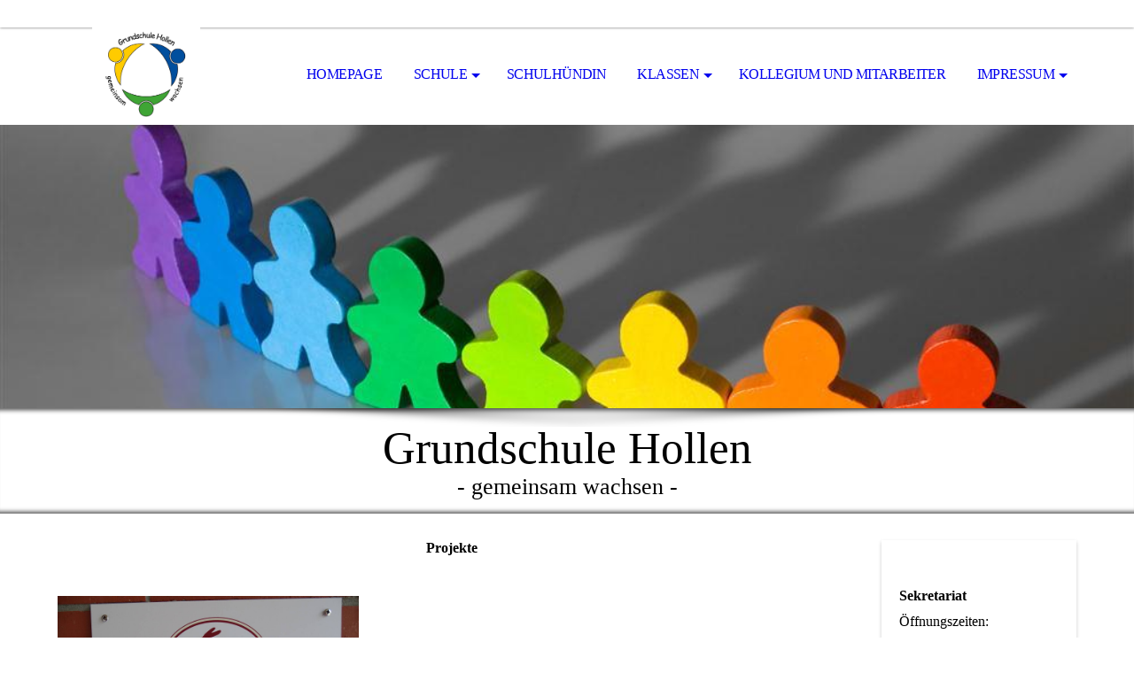

--- FILE ---
content_type: text/html; charset=utf-8
request_url: http://www.grundschule-hollen.de/Projekte/
body_size: 28441
content:
<!DOCTYPE html><html lang="de"><head><meta http-equiv="Content-Type" content="text/html; charset=UTF-8"><title>Grundschule Hollen - Projekte</title><meta name="description" content="Die Schule ist mehr als nur ein Haus des Lernens, Schule ist ein Teil des Lebens."><meta name="keywords" content="Hollen Grundschule Schule GS Hollen"><link href="http://56962849.swh.strato-hosting.eu/Projekte/" rel="canonical"><meta content="Grundschule Hollen - Projekte" property="og:title"><meta content="website" property="og:type"><meta content="http://56962849.swh.strato-hosting.eu/Projekte/" property="og:url"><script>
              window.beng = window.beng || {};
              window.beng.env = {
                language: "en",
                country: "US",
                mode: "deploy",
                context: "page",
                pageId: "000000622487",
                pageLanguage: "de",
                skeletonId: "",
                scope: "1696791",
                isProtected: false,
                navigationText: "Projekte",
                instance: "1",
                common_prefix: "https://strato-editor.com",
                design_common: "https://strato-editor.com/beng/designs/",
                design_template: "sys/cm_dh_069",
                path_design: "https://strato-editor.com/beng/designs/data/sys/cm_dh_069/",
                path_res: "https://strato-editor.com/res/",
                path_bengres: "https://strato-editor.com/beng/res/",
                masterDomain: "",
                preferredDomain: "",
                preprocessHostingUri: function(uri) {
                  
                    return uri || "";
                  
                },
                hideEmptyAreas: true
              };
            </script><script xmlns="http://www.w3.org/1999/xhtml" src="https://strato-editor.com/cm4all-beng-proxy/beng-proxy.js"></script><link xmlns="http://www.w3.org/1999/xhtml" rel="stylesheet" href="https://strato-editor.com/.cm4all/e/static/3rdparty/font-awesome/css/font-awesome.min.css"></link><link rel="stylesheet" type="text/css" href="https://strato-editor.com/.cm4all/res/static/libcm4all-js-widget/3.89.7/css/widget-runtime.css" />
<link rel="stylesheet" type="text/css" href="https://strato-editor.com/.cm4all/res/static/beng-editor/5.3.138/css/deploy.css" />
<link rel="stylesheet" type="text/css" href="https://strato-editor.com/.cm4all/res/static/libcm4all-js-widget/3.89.7/css/slideshow-common.css" />
<script src="https://strato-editor.com/.cm4all/res/static/jquery-1.7/jquery.js"></script><script src="https://strato-editor.com/.cm4all/res/static/prototype-1.7.3/prototype.js"></script><script src="https://strato-editor.com/.cm4all/res/static/jslib/1.4.1/js/legacy.js"></script><script src="https://strato-editor.com/.cm4all/res/static/libcm4all-js-widget/3.89.7/js/widget-runtime.js"></script>
<script src="https://strato-editor.com/.cm4all/res/static/libcm4all-js-widget/3.89.7/js/slideshow-common.js"></script>
<script src="https://strato-editor.com/.cm4all/res/static/beng-editor/5.3.138/js/deploy.js"></script>
<script type="text/javascript" src="https://strato-editor.com/.cm4all/uro/assets/js/uro-min.js"></script><link rel="stylesheet" type="text/css" href="https://strato-editor.com/.cm4all/designs/static/sys/cm_dh_069/1767916848.6028602/css/main.css"><link rel="stylesheet" type="text/css" href="https://strato-editor.com/.cm4all/designs/static/sys/cm_dh_069/1767916848.6028602/css/responsive.css"><link rel="stylesheet" type="text/css" href="https://strato-editor.com/.cm4all/designs/static/sys/cm_dh_069/1767916848.6028602/css/cm-templates-global-style.css"><meta name="viewport" content="width=device-width, initial-scale=1"><script type="text/javascript" language="javascript" src="https://strato-editor.com/.cm4all/designs/static/sys/cm_dh_069/1767916848.6028602/js/doubletaptogo.js"></script><script type="text/javascript" language="javascript" src="https://strato-editor.com/.cm4all/designs/static/sys/cm_dh_069/1767916848.6028602/js/cm_template-focus-point.js"></script><script type="text/javascript" language="javascript" src="https://strato-editor.com/.cm4all/designs/static/sys/cm_dh_069/1767916848.6028602/js/cm-templates-global-script.js"></script><!--[if lte IE 8]>
        	<link rel="stylesheet" type="text/css" href="https://strato-editor.com/beng/designs/data/sys/cm_dh_069/css/ie8.css" />
        <![endif]--><!--$Id: template.xsl 1832 2012-03-01 10:37:09Z dominikh $--><link href="/.cm4all/handler.php/vars.css?v=20251207121833" type="text/css" rel="stylesheet"><style type="text/css">.cm-logo {background-image: url("/.cm4all/uproc.php/0/.Logo%20GS%20Hollen.jpg/picture-1200?_=15cb23517f8");
        background-position: 50% 50%;
background-size: auto 100%;
background-repeat: no-repeat;
      }</style><script type="text/javascript">window.cmLogoWidgetId = "STRATP_cm4all_com_widgets_Logo_3085654";
            window.cmLogoGetCommonWidget = function (){
                return new cm4all.Common.Widget({
            base    : "/Projekte/index.php/",
            session : "",
            frame   : "",
            path    : "STRATP_cm4all_com_widgets_Logo_3085654"
        })
            };
            window.logoConfiguration = {
                "cm-logo-x" : "50%",
        "cm-logo-y" : "50%",
        "cm-logo-v" : "2.0",
        "cm-logo-w" : "auto",
        "cm-logo-h" : "100%",
        "cm-logo-di" : "sys/cm_dh_069",
        "cm-logo-u" : "uro-service://",
        "cm-logo-k" : "%7B%22serviceId%22%3A%220%22%2C%22path%22%3A%22%2F%22%2C%22name%22%3A%22Logo%20GS%20Hollen.jpg%22%2C%22type%22%3A%22image%2Fjpeg%22%2C%22start%22%3A%2215cb23517f8%22%2C%22size%22%3A%22315718%22%7D",
        "cm-logo-bc" : "",
        "cm-logo-ln" : "",
        "cm-logo-ln$" : "",
        "cm-logo-hi" : false
        ,
        _logoBaseUrl : "uro-service:\/\/",
        _logoPath : "%7B%22serviceId%22%3A%220%22%2C%22path%22%3A%22%2F%22%2C%22name%22%3A%22Logo%20GS%20Hollen.jpg%22%2C%22type%22%3A%22image%2Fjpeg%22%2C%22start%22%3A%2215cb23517f8%22%2C%22size%22%3A%22315718%22%7D"
        };
          jQuery(document).ready(function() {
            var logoElement = jQuery(".cm-logo");
            logoElement.attr("role", "img");
            logoElement.attr("tabindex", "0");
            logoElement.attr("aria-label", "logo");
          });
        </script><link rel="icon" href="data:;base64,iVBORw0KGgo="/><style id="cm_table_styles"></style><style id="cm_background_queries"></style><script type="application/x-cm4all-cookie-consent" data-code=""></script></head><body ondrop="return false;" class=" device-desktop cm-deploy cm-deploy-342 cm-deploy-4x"><div class="cm-background" data-cm-qa-bg="image"></div><div class="cm-background-video" data-cm-qa-bg="video"></div><div class="cm-background-effects" data-cm-qa-bg="effect"></div><div id="page_wrapper" class="cm-templates-container"><div id="social_wrapper"></div><div id="head_wrapper"><header id="header"><div id="logo" class="cm-logo cm_can_be_empty"> </div><nav id="cm_navigation"><ul id="cm_mainnavigation"><li id="cm_navigation_pid_616270"><a title="Homepage" href="/Homepage/" class="cm_anchor">Homepage</a></li><li id="cm_navigation_pid_622480" class="cm_has_subnavigation"><a title="Schule" href="/Schule/" class="cm_anchor">Schule</a><ul class="cm_subnavigation" id="cm_subnavigation_pid_622480"><li id="cm_navigation_pid_4065173"><a title="Schulobst" href="/Schule/Schulobst/" class="cm_anchor">Schulobst</a></li><li id="cm_navigation_pid_622482"><a title="Stundenplan" href="/Schule/Stundenplan/" class="cm_anchor">Stundenplan</a></li><li id="cm_navigation_pid_641892"><a title="Ganztagsschule" href="/Schule/Ganztagsschule/" class="cm_anchor">Ganztagsschule</a></li><li id="cm_navigation_pid_641984"><a title="Schulbücherei" href="/Schule/Schulbuecherei/" class="cm_anchor">Schulbücherei</a></li><li id="cm_navigation_pid_622481"><a title="Fotos" href="/Schule/Fotos/" class="cm_anchor">Fotos</a></li><li id="cm_navigation_pid_641898"><a title="Förderverein" href="/Schule/Foerderverein/" class="cm_anchor">Förderverein</a></li><li id="cm_navigation_pid_622483"><a title="Schulprogramm" href="/Schule/Schulprogramm/" class="cm_anchor">Schulprogramm</a></li><li id="cm_navigation_pid_622484"><a title="Schulordnung" href="/Schule/Schulordnung/" class="cm_anchor">Schulordnung</a></li></ul></li><li id="cm_navigation_pid_4203906"><a title="Schulhündin" href="/Schulhuendin/" class="cm_anchor">Schulhündin</a></li><li id="cm_navigation_pid_616269" class="cm_has_subnavigation"><a title="Klassen" href="/Klassen/" class="cm_anchor">Klassen</a><ul class="cm_subnavigation" id="cm_subnavigation_pid_616269"><li id="cm_navigation_pid_8693657"><a title="1a" href="/Klassen/1a/" class="cm_anchor">1a</a></li><li id="cm_navigation_pid_8693658"><a title="1b" href="/Klassen/1b/" class="cm_anchor">1b</a></li><li id="cm_navigation_pid_8392704"><a title="Klasse 2a" href="/Klassen/Klasse-2a/" class="cm_anchor">Klasse 2a</a></li><li id="cm_navigation_pid_8392705"><a title="Klasse 2b" href="/Klassen/Klasse-2b/" class="cm_anchor">Klasse 2b</a></li><li id="cm_navigation_pid_7294388"><a title="Klasse 3a" href="/Klassen/Klasse-3a/" class="cm_anchor">Klasse 3a</a></li><li id="cm_navigation_pid_7294389"><a title="Klasse 3b" href="/Klassen/Klasse-3b/" class="cm_anchor">Klasse 3b</a></li><li id="cm_navigation_pid_6233674"><a title="Klasse 4" href="/Klassen/Klasse-4/" class="cm_anchor">Klasse 4</a></li></ul></li><li id="cm_navigation_pid_622486"><a title="Kollegium und Mitarbeiter" href="/Kollegium-und-Mitarbeiter/" class="cm_anchor">Kollegium und Mitarbeiter</a></li><li id="cm_navigation_pid_616266" class="cm_has_subnavigation"><a title="Impressum" href="/Impressum/" class="cm_anchor">Impressum</a><ul class="cm_subnavigation" id="cm_subnavigation_pid_616266"><li id="cm_navigation_pid_630169"><a title="Datenschutzerklärung" href="/Impressum/Datenschutzerklaerung/" class="cm_anchor">Datenschutzerklärung</a></li><li id="cm_navigation_pid_616267"><a title="Kontakt" href="/Impressum/Kontakt/" class="cm_anchor">Kontakt</a></li></ul></li></ul></nav></header></div><div id="kv" class="kv_bg cm_can_be_empty"><div id="keyvisual" class="cm-kv-0 cm-template-keyvisual__media cm_can_be_empty"></div></div><div id="title_wrapper" class="show"><div id="title" class="title cm_can_be_empty cm-templates-heading__title" style="">Grundschule Hollen</div><div id="subtitle" class="subtitle cm_can_be_empty cm-templates-heading__subtitle" style="">- gemeinsam wachsen -</div></div><div id="content_wrapper" class="cm-template-content show"><main class="content_main_dho cm-template-content__main cm-templates-text" data-cm-hintable="yes"><h1 style="text-align: center;">Projekte</h1><p> </p><div class="clearFloating" style="clear:both;height: 0px; width: auto;"></div><div id="widgetcontainer_STRATP_cm4all_com_widgets_UroPhoto_21637638" class="cm_widget cm4all_com_widgets_UroPhoto cm_widget_float_left" style="width:38.2%; max-width:100%; "><div class="cm_widget_anchor"><a name="STRATP_cm4all_com_widgets_UroPhoto_21637638" id="widgetanchor_STRATP_cm4all_com_widgets_UroPhoto_21637638"><!--cm4all.com.widgets.UroPhoto--></a></div><div xmlns="http://www.w3.org/1999/xhtml" data-uro-type="" style="width:100%;height:100%;" id="uroPhotoOuterSTRATP_cm4all_com_widgets_UroPhoto_21637638">            <picture><source srcset="/.cm4all/uproc.php/0/.DSC05248.JPG/picture-1600?_=16a91b93050 1x, /.cm4all/uproc.php/0/.DSC05248.JPG/picture-2600?_=16a91b93050 2x" media="(min-width:800px)"><source srcset="/.cm4all/uproc.php/0/.DSC05248.JPG/picture-1200?_=16a91b93050 1x, /.cm4all/uproc.php/0/.DSC05248.JPG/picture-1600?_=16a91b93050 2x" media="(min-width:600px)"><source srcset="/.cm4all/uproc.php/0/.DSC05248.JPG/picture-800?_=16a91b93050 1x, /.cm4all/uproc.php/0/.DSC05248.JPG/picture-1200?_=16a91b93050 2x" media="(min-width:400px)"><source srcset="/.cm4all/uproc.php/0/.DSC05248.JPG/picture-400?_=16a91b93050 1x, /.cm4all/uproc.php/0/.DSC05248.JPG/picture-800?_=16a91b93050 2x" media="(min-width:200px)"><source srcset="/.cm4all/uproc.php/0/.DSC05248.JPG/picture-200?_=16a91b93050 1x, /.cm4all/uproc.php/0/.DSC05248.JPG/picture-400?_=16a91b93050 2x" media="(min-width:100px)"><img src="/.cm4all/uproc.php/0/.DSC05248.JPG/picture-200?_=16a91b93050" data-uro-original="/.cm4all/uproc.php/0/DSC05248.JPG?_=16a91b93050" onerror="uroGlobal().util.error(this, '', 'uro-widget')" alt="" style="width:100%;" title="" loading="lazy"></picture>
<script type="text/javascript">
                (function() {
                    var wiid = 'STRATP_cm4all_com_widgets_UroPhoto_21637638';
                    
                    var src = jQuery("#uroPhotoOuter" + wiid + " img").attr("data-uro-original");
                    jQuery("<img/>").attr("src", src).load(function() {
                        /* see 10568/10534 */
                        jQuery("[id$='"+wiid+"']").css({"max-width":this.width});
                    });
                    
                }());
            </script><span></span></div></div><p> </p><p> </p><p>Im Februar 2019 wurde das "Lesenest" in der Grundschule Hollen eingerichtet. Das Lesenest ist eine Einrichtung für alle Kinder, die eine besondere Förderung im Lesen benötigen.</p><p>Stellen Lehrkräfte der ersten bzw. zweiten Klasse fest, dass einem Kind eine zusätzliche Förderung im Lesen gut tut, nehmen sie Kontakt zu den Eltern auf und informieren über das Programm. Für diese Kinder findet nun von montags bis donnerstags ein besonderer Leselehrgang nach der Rabanus-Methode statt.</p><p>Wir freuen uns sehr, dass wir für die Umsetzung dieser wichtigen Förderung freiwillige Helferinnen gefunden haben, die hierfür speziell geschult wurden und jetzt mit großen Engagement das "Lesenest" leiten.</p><p>Von den Eltern ist lediglich eine einmalige Gebühr für das Material zu entrichten. Die bisherige Arbeit im Lesenest hat bestätigt, dass die Kinder hierdurch sehr schnell und erfolgreich Fortschritte machen.</p><p>Für die Umsetzung des "Lesenestes" hat sich die Gemeinde Uplengen sehr engagiert.<br></p><p><br></p><h3>Gelblinge</h3><p>Verantwortungsvolle Schülerinnen und Schüler der vierten Klassen dürfen in regelmäßigen Abständen in den Pausen helfen, indem sie gemeinsam mit der Aufsicht führenden Lehrkraft auf die Einhaltung der Pausenregeln achten und die Spielzeugausleihe betreuen. Sie tragen gelbe Westen.</p><p><br></p><h2>Klassenrat</h2><p>lle Kinder einer Klasse bilden den Klassenrat. Die gewählten Klassensprecherinnen und Klassensprecher leiten den Klassenrat und tragen die Wünsche und Anliegen der Kinder ihrer Klasse zur Beratung ins Schülerparlament. <br>Der Klassenrat stellt die Klassenregeln gemeinsam mit dem Klassenlehrer auf. <br>Er darf alle Anliegen eines Kindes der Klasse oder der Klassengemeinschaft besprechen und stimmt auch über die Beschlüsse des Schülerparlaments ab. <br>Die Klassenlehrerinnen und Klassenlehrer begleiten und unterstützen den Klassenrat. Sie haben aber hier kein Stimmrecht.</p><div id="cm_bottom_clearer" style="clear: both;" contenteditable="false"></div></main><div class="sidebar_wrapper cm-templates-sidebar-wrapper"><div class="content_sidebar cm_can_be_empty"><aside id="widgetbar_page_1" class="sidebar cm_can_be_empty" data-cm-hintable="yes"><p> </p></aside><aside id="widgetbar_site_1" class="sidebar cm_can_be_empty" data-cm-hintable="yes"><h3>Sekretariat</h3><p>Öffnungszeiten:</p><p>dienstags, mittwochs und freitags <strong>08.00 - 12.00 Uhr</strong> <br></p><p>Telefon: 04489-1239 <br></p><p>info@grundschule-hollen.de<br></p><div id="widgetcontainer_STRATP_com_cm4all_wdn_Separatingline_31785287_54265623" class="
				    cm_widget_block
					cm_widget com_cm4all_wdn_Separatingline cm_widget_block_center" style="width:100%; max-width:100%; "><div class="cm_widget_anchor"><a name="STRATP_com_cm4all_wdn_Separatingline_31785287_54265623" id="widgetanchor_STRATP_com_cm4all_wdn_Separatingline_31785287_54265623"><!--com.cm4all.wdn.Separatingline--></a></div><script type="text/javascript">
window.cm4all.widgets.register( '/Projekte/index.php/', '', '', 'STRATP_com_cm4all_wdn_Separatingline_31785287_54265623');
</script>
		<script type="text/javascript">
	(function() {

		var links = ["@\/css\/straight.min.css?v=2.css"];
		for( var i=0; i<links.length; i++) {
			if( links[i].indexOf( '@')==0) {
				links[i] = "/.cm4all/widgetres.php/com.cm4all.wdn.Separatingline/" + links[i].substring( 2);
			} else if( links[i].indexOf( '/')!=0) {
				links[i] = window.cm4all.widgets[ 'STRATP_com_cm4all_wdn_Separatingline_31785287_54265623'].url( links[i]);
			}
		}
		cm4all.Common.loadCss( links);

		var scripts = [];
		for( var i=0; i<scripts.length; i++) {
			if( scripts[i].indexOf( '@')==0) {
				scripts[i] = "/.cm4all/widgetres.php/com.cm4all.wdn.Separatingline/" + scripts[i].substring( 2);
			} else if( scripts[i].indexOf( '/')!=0) {
				scripts[i] = window.cm4all.widgets[ 'STRATP_com_cm4all_wdn_Separatingline_31785287_54265623'].url( scripts[i]);
			}
		}

		var deferred = jQuery.Deferred();
		window.cm4all.widgets[ 'STRATP_com_cm4all_wdn_Separatingline_31785287_54265623'].ready = (function() {
			var ready = function ready( handler) {
				deferred.done( handler);
			};
			return deferred.promise( ready);
		})();
		cm4all.Common.requireLibrary( scripts, function() {
			deferred.resolveWith( window.cm4all.widgets[ 'STRATP_com_cm4all_wdn_Separatingline_31785287_54265623']);
		});
	})();
</script><script type="text/javascript">
  (function() {
    if (document.querySelector('link[href*="/font-awesome."], link[href*="/e/Bundle/"]')) {
      return;
    }

    var request = new XMLHttpRequest();
    request.open('GET', '//cdn-eu.c4t.cc/font-awesome,version=4?format=json', true);
    request.onload = function() {
      if (request.status >= 200 && request.status < 400) {
        var data = JSON.parse(request.responseText);
        if (data && data.resources && Array.isArray(data.resources.css)) {
          window.Common.loadCss(data.resources.css);
        }
      }
    };
    request.send();
  })();
</script>

<div class="cm-widget_separatingline cm-w_sl-h1 cm-w_sl-straight" style="margin: 1% 0% 1% 0%;"></div>
</div><div id="widgetcontainer_STRATP_cm4all_com_widgets_Formular_3085667_54265538" class="
				    cm_widget_block
					cm_widget cm4all_com_widgets_Formular cm_widget_block_center" style="width:100%; max-width:100%; "><div class="cm_widget_anchor"><a name="STRATP_cm4all_com_widgets_Formular_3085667_54265538" id="widgetanchor_STRATP_cm4all_com_widgets_Formular_3085667_54265538"><!--cm4all.com.widgets.Formular--></a></div><div class="cm-widget-teaser" style=""><h3>Kontaktformular</h3><a    href="/Impressum/Kontakt/index.php/#STRATP_cm4all_com_widgets_Formular_3085667" target="_self" style="text-decoration: none;"><i class="fa fa-pencil-square-o" aria-hidden="true" style="font-size:45px;"></i><p>Klicken Sie hier, um zu unserem Kon&shy;takt&shy;for&shy;mu&shy;lar zu kommen
</p></a></div>
</div><div id="widgetcontainer_STRATP_com_cm4all_wdn_Separatingline_31785287_54265588" class="
				    cm_widget_block
					cm_widget com_cm4all_wdn_Separatingline cm_widget_block_center" style="width:100%; max-width:100%; "><div class="cm_widget_anchor"><a name="STRATP_com_cm4all_wdn_Separatingline_31785287_54265588" id="widgetanchor_STRATP_com_cm4all_wdn_Separatingline_31785287_54265588"><!--com.cm4all.wdn.Separatingline--></a></div><script type="text/javascript">
window.cm4all.widgets.register( '/Projekte/index.php/', '', '', 'STRATP_com_cm4all_wdn_Separatingline_31785287_54265588');
</script>
		<script type="text/javascript">
	(function() {

		var links = ["@\/css\/straight.min.css?v=2.css"];
		for( var i=0; i<links.length; i++) {
			if( links[i].indexOf( '@')==0) {
				links[i] = "/.cm4all/widgetres.php/com.cm4all.wdn.Separatingline/" + links[i].substring( 2);
			} else if( links[i].indexOf( '/')!=0) {
				links[i] = window.cm4all.widgets[ 'STRATP_com_cm4all_wdn_Separatingline_31785287_54265588'].url( links[i]);
			}
		}
		cm4all.Common.loadCss( links);

		var scripts = [];
		for( var i=0; i<scripts.length; i++) {
			if( scripts[i].indexOf( '@')==0) {
				scripts[i] = "/.cm4all/widgetres.php/com.cm4all.wdn.Separatingline/" + scripts[i].substring( 2);
			} else if( scripts[i].indexOf( '/')!=0) {
				scripts[i] = window.cm4all.widgets[ 'STRATP_com_cm4all_wdn_Separatingline_31785287_54265588'].url( scripts[i]);
			}
		}

		var deferred = jQuery.Deferred();
		window.cm4all.widgets[ 'STRATP_com_cm4all_wdn_Separatingline_31785287_54265588'].ready = (function() {
			var ready = function ready( handler) {
				deferred.done( handler);
			};
			return deferred.promise( ready);
		})();
		cm4all.Common.requireLibrary( scripts, function() {
			deferred.resolveWith( window.cm4all.widgets[ 'STRATP_com_cm4all_wdn_Separatingline_31785287_54265588']);
		});
	})();
</script><script type="text/javascript">
  (function() {
    if (document.querySelector('link[href*="/font-awesome."], link[href*="/e/Bundle/"]')) {
      return;
    }

    var request = new XMLHttpRequest();
    request.open('GET', '//cdn-eu.c4t.cc/font-awesome,version=4?format=json', true);
    request.onload = function() {
      if (request.status >= 200 && request.status < 400) {
        var data = JSON.parse(request.responseText);
        if (data && data.resources && Array.isArray(data.resources.css)) {
          window.Common.loadCss(data.resources.css);
        }
      }
    };
    request.send();
  })();
</script>

<div class="cm-widget_separatingline cm-w_sl-h1 cm-w_sl-straight" style="margin: 1% 0% 1% 0%;"></div>
</div></aside><aside id="widgetbar_page_2" class="sidebar cm_can_be_empty" data-cm-hintable="yes"><p> </p></aside><aside id="widgetbar_site_2" class="sidebar cm_can_be_empty" data-cm-hintable="yes"><p><span style="font-size: 13px; font-family: Calibri, sans-serif;"><span style="font-size: 16px; font-family: Calibri, sans-serif;">Wir freuen uns auf Ihre Nachricht</span><br></span></p></aside></div></div></div><div id="footer_wrapper" class="show "><footer id="footer" class="cm-templates-footer cm_can_be_empty" data-cm-hintable="yes"> </footer></div></div><hr class="spacer_bottom"><div class="cm_widget_anchor"><a name="STRATP_cm4all_com_widgets_CookiePolicy_3085656" id="widgetanchor_STRATP_cm4all_com_widgets_CookiePolicy_3085656"><!--cm4all.com.widgets.CookiePolicy--></a></div><script data-tracking="true" data-cookie-settings-enabled="false" src="/.cm4all/widgetres.php/cm4all.com.widgets.CookiePolicy/show.js?v=3.3.38" defer="defer" id="cookieSettingsScript"></script><noscript ><div style="position:absolute;bottom:0;" id="statdiv"><img alt="" height="1" width="1" src="https://strato-editor.com/.cm4all/_pixel.img?site=1756183-docs4G87&amp;page=pid_622487&amp;path=%2FProjekte%2Findex.php%2F&amp;nt=Projekte"/></div></noscript><script  type="text/javascript">//<![CDATA[
            document.body.insertAdjacentHTML('beforeend', '<div style="position:absolute;bottom:0;" id="statdiv"><img alt="" height="1" width="1" src="https://strato-editor.com/.cm4all/_pixel.img?site=1756183-docs4G87&amp;page=pid_622487&amp;path=%2FProjekte%2Findex.php%2F&amp;nt=Projekte&amp;domain='+escape(document.location.hostname)+'&amp;ref='+escape(document.referrer)+'"/></div>');
        //]]></script><div style="display: none;" id="keyvisualWidgetVideosContainer"></div><style type="text/css">.cm-kv-0 {
background-position: center;
background-repeat: no-repeat;
}
            @media(min-width: 100px), (min-resolution: 72dpi), (-webkit-min-device-pixel-ratio: 1) {.cm-kv-0{background-image:url("https://strato-editor.com/.cm4all/mediadb/static/500/de_DE/Gruppen_und_Vereine/.cof_948557_cm-a.jpg/picture-200?_=15b8be9ad58");}}@media(min-width: 100px), (min-resolution: 144dpi), (-webkit-min-device-pixel-ratio: 2) {.cm-kv-0{background-image:url("https://strato-editor.com/.cm4all/mediadb/static/500/de_DE/Gruppen_und_Vereine/.cof_948557_cm-a.jpg/picture-400?_=15b8be9ad58");}}@media(min-width: 200px), (min-resolution: 72dpi), (-webkit-min-device-pixel-ratio: 1) {.cm-kv-0{background-image:url("https://strato-editor.com/.cm4all/mediadb/static/500/de_DE/Gruppen_und_Vereine/.cof_948557_cm-a.jpg/picture-400?_=15b8be9ad58");}}@media(min-width: 200px), (min-resolution: 144dpi), (-webkit-min-device-pixel-ratio: 2) {.cm-kv-0{background-image:url("https://strato-editor.com/.cm4all/mediadb/static/500/de_DE/Gruppen_und_Vereine/.cof_948557_cm-a.jpg/picture-800?_=15b8be9ad58");}}@media(min-width: 400px), (min-resolution: 72dpi), (-webkit-min-device-pixel-ratio: 1) {.cm-kv-0{background-image:url("https://strato-editor.com/.cm4all/mediadb/static/500/de_DE/Gruppen_und_Vereine/.cof_948557_cm-a.jpg/picture-800?_=15b8be9ad58");}}@media(min-width: 400px), (min-resolution: 144dpi), (-webkit-min-device-pixel-ratio: 2) {.cm-kv-0{background-image:url("https://strato-editor.com/.cm4all/mediadb/static/500/de_DE/Gruppen_und_Vereine/.cof_948557_cm-a.jpg/picture-1200?_=15b8be9ad58");}}@media(min-width: 600px), (min-resolution: 72dpi), (-webkit-min-device-pixel-ratio: 1) {.cm-kv-0{background-image:url("https://strato-editor.com/.cm4all/mediadb/static/500/de_DE/Gruppen_und_Vereine/.cof_948557_cm-a.jpg/picture-1200?_=15b8be9ad58");}}@media(min-width: 600px), (min-resolution: 144dpi), (-webkit-min-device-pixel-ratio: 2) {.cm-kv-0{background-image:url("https://strato-editor.com/.cm4all/mediadb/static/500/de_DE/Gruppen_und_Vereine/.cof_948557_cm-a.jpg/picture-1600?_=15b8be9ad58");}}@media(min-width: 800px), (min-resolution: 72dpi), (-webkit-min-device-pixel-ratio: 1) {.cm-kv-0{background-image:url("https://strato-editor.com/.cm4all/mediadb/static/500/de_DE/Gruppen_und_Vereine/.cof_948557_cm-a.jpg/picture-1600?_=15b8be9ad58");}}@media(min-width: 800px), (min-resolution: 144dpi), (-webkit-min-device-pixel-ratio: 2) {.cm-kv-0{background-image:url("https://strato-editor.com/.cm4all/mediadb/static/500/de_DE/Gruppen_und_Vereine/.cof_948557_cm-a.jpg/picture-2600?_=15b8be9ad58");}}
</style><style type="text/css">
			#keyvisual {
				overflow: hidden;
			}
			.kv-video-wrapper {
				width: 100%;
				height: 100%;
				position: relative;
			}
			</style><script type="text/javascript">
				jQuery(document).ready(function() {
					function moveTempVideos(slideshow, isEditorMode) {
						var videosContainer = document.getElementById('keyvisualWidgetVideosContainer');
						if (videosContainer) {
							while (videosContainer.firstChild) {
								var div = videosContainer.firstChild;
								var divPosition = div.className.substring('cm-kv-0-tempvideo-'.length);
								if (isEditorMode && parseInt(divPosition) > 1) {
									break;
								}
								videosContainer.removeChild(div);
								if (div.nodeType == Node.ELEMENT_NODE) {
									var pos = '';
									if (slideshow) {
										pos = '-' + divPosition;
									}
									var kv = document.querySelector('.cm-kv-0' + pos);
									if (kv) {
										if (!slideshow) {
											var wrapperDiv = document.createElement("div"); 
											wrapperDiv.setAttribute("class", "kv-video-wrapper");
											kv.insertBefore(wrapperDiv, kv.firstChild);
											kv = wrapperDiv;
										}
										while (div.firstChild) {
											kv.appendChild(div.firstChild);
										}
										if (!slideshow) {
											break;
										}
									}
								}
							}
						}
					}

					function kvClickAction(mode, href) {
						if (mode == 'internal') {
							if (!window.top.syntony || !/_home$/.test(window.top.syntony.bifmState)) {
								window.location.href = href;
							}
						} else if (mode == 'external') {
							var a = document.createElement('a');
							a.href = href;
							a.target = '_blank';
							a.rel = 'noreferrer noopener';
							a.click();
						}
					}

					var keyvisualElement = jQuery("[cm_type=keyvisual]");
					if(keyvisualElement.length == 0){
						keyvisualElement = jQuery("#keyvisual");
					}
					if(keyvisualElement.length == 0){
						keyvisualElement = jQuery("[class~=cm-kv-0]");
					}
				
						keyvisualElement.attr("role", "img");
						keyvisualElement.attr("tabindex", "0");
						keyvisualElement.attr("aria-label", "hauptgrafik");
					
					moveTempVideos(false, false);
					var video = document.querySelector('#keyvisual video');
					if (video) {
						video.play();
					}
				
			});
		</script></body></html>
